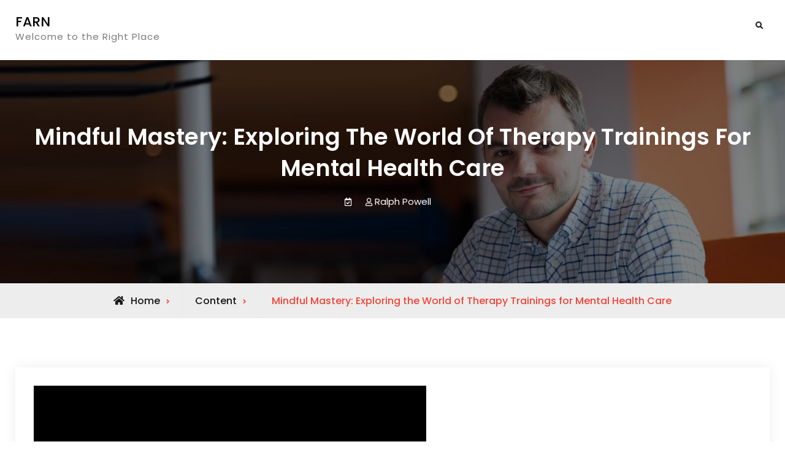

--- FILE ---
content_type: text/html; charset=UTF-8
request_url: https://farn.club/mindful-mastery-exploring-the-world-of-therapy-trainings-for-mental-health-care/
body_size: 13142
content:
<!doctype html>
<html lang="en-US" prefix="og: https://ogp.me/ns#">
<head>
	<meta charset="UTF-8">
	<meta name="viewport" content="width=device-width, initial-scale=1">
	<link rel="profile" href="https://gmpg.org/xfn/11">
	
<!-- Search Engine Optimization by Rank Math - https://rankmath.com/ -->
<title>Mindful Mastery: Exploring the World of Therapy Trainings for Mental Health Care - FARN</title>
<meta name="description" content="Navigating the intricate world of mental health care can be a challenging endeavor, both for those seeking help and for the professionals providing support."/>
<meta name="robots" content="index, follow, max-snippet:-1, max-video-preview:-1, max-image-preview:large"/>
<link rel="canonical" href="https://farn.club/mindful-mastery-exploring-the-world-of-therapy-trainings-for-mental-health-care/" />
<meta property="og:locale" content="en_US" />
<meta property="og:type" content="article" />
<meta property="og:title" content="Mindful Mastery: Exploring the World of Therapy Trainings for Mental Health Care - FARN" />
<meta property="og:description" content="Navigating the intricate world of mental health care can be a challenging endeavor, both for those seeking help and for the professionals providing support." />
<meta property="og:url" content="https://farn.club/mindful-mastery-exploring-the-world-of-therapy-trainings-for-mental-health-care/" />
<meta property="og:site_name" content="FARN" />
<meta property="article:section" content="Content" />
<meta property="og:image" content="https://farn.club/wp-content/uploads/2023/09/mindful-mastery-exploring-the-world-of-therapy-trainings-for-mental-health-care.jpg" />
<meta property="og:image:secure_url" content="https://farn.club/wp-content/uploads/2023/09/mindful-mastery-exploring-the-world-of-therapy-trainings-for-mental-health-care.jpg" />
<meta property="og:image:width" content="640" />
<meta property="og:image:height" content="360" />
<meta property="og:image:alt" content="Mindful Mastery: Exploring the World of Therapy Trainings for Mental Health Care" />
<meta property="og:image:type" content="image/jpeg" />
<meta property="article:published_time" content="2023-09-24T20:05:37+00:00" />
<meta name="twitter:card" content="summary_large_image" />
<meta name="twitter:title" content="Mindful Mastery: Exploring the World of Therapy Trainings for Mental Health Care - FARN" />
<meta name="twitter:description" content="Navigating the intricate world of mental health care can be a challenging endeavor, both for those seeking help and for the professionals providing support." />
<meta name="twitter:image" content="https://farn.club/wp-content/uploads/2023/09/mindful-mastery-exploring-the-world-of-therapy-trainings-for-mental-health-care.jpg" />
<meta name="twitter:label1" content="Written by" />
<meta name="twitter:data1" content="Ralph Powell" />
<meta name="twitter:label2" content="Time to read" />
<meta name="twitter:data2" content="6 minutes" />
<script type="application/ld+json" class="rank-math-schema">{"@context":"https://schema.org","@graph":[{"@type":"Organization","@id":"https://farn.club/#organization","name":"Farn","url":"https://farn.club"},{"@type":"WebSite","@id":"https://farn.club/#website","url":"https://farn.club","name":"Farn","publisher":{"@id":"https://farn.club/#organization"},"inLanguage":"en-US"},{"@type":"ImageObject","@id":"https://farn.club/wp-content/uploads/2023/09/mindful-mastery-exploring-the-world-of-therapy-trainings-for-mental-health-care.jpg","url":"https://farn.club/wp-content/uploads/2023/09/mindful-mastery-exploring-the-world-of-therapy-trainings-for-mental-health-care.jpg","width":"640","height":"360","caption":"Mindful Mastery: Exploring the World of Therapy Trainings for Mental Health Care","inLanguage":"en-US"},{"@type":"WebPage","@id":"https://farn.club/mindful-mastery-exploring-the-world-of-therapy-trainings-for-mental-health-care/#webpage","url":"https://farn.club/mindful-mastery-exploring-the-world-of-therapy-trainings-for-mental-health-care/","name":"Mindful Mastery: Exploring the World of Therapy Trainings for Mental Health Care - FARN","datePublished":"2023-09-24T20:05:37+00:00","dateModified":"2023-09-24T20:05:37+00:00","isPartOf":{"@id":"https://farn.club/#website"},"primaryImageOfPage":{"@id":"https://farn.club/wp-content/uploads/2023/09/mindful-mastery-exploring-the-world-of-therapy-trainings-for-mental-health-care.jpg"},"inLanguage":"en-US"},{"@type":"Person","@id":"https://farn.club/author/ralphpowell/","name":"Ralph Powell","url":"https://farn.club/author/ralphpowell/","image":{"@type":"ImageObject","@id":"https://secure.gravatar.com/avatar/8f2d685ae1d9a2a289e530c8b675ff83dea4f0cf4bcc72d2413e23b01f847bce?s=96&amp;d=mm&amp;r=g","url":"https://secure.gravatar.com/avatar/8f2d685ae1d9a2a289e530c8b675ff83dea4f0cf4bcc72d2413e23b01f847bce?s=96&amp;d=mm&amp;r=g","caption":"Ralph Powell","inLanguage":"en-US"},"sameAs":["https://farn.club"],"worksFor":{"@id":"https://farn.club/#organization"}},{"@type":"BlogPosting","headline":"Mindful Mastery: Exploring the World of Therapy Trainings for Mental Health Care - FARN","datePublished":"2023-09-24T20:05:37+00:00","dateModified":"2023-09-24T20:05:37+00:00","articleSection":"Content","author":{"@id":"https://farn.club/author/ralphpowell/","name":"Ralph Powell"},"publisher":{"@id":"https://farn.club/#organization"},"description":"Navigating the intricate world of mental health care can be a challenging endeavor, both for those seeking help and for the professionals providing support.","name":"Mindful Mastery: Exploring the World of Therapy Trainings for Mental Health Care - FARN","@id":"https://farn.club/mindful-mastery-exploring-the-world-of-therapy-trainings-for-mental-health-care/#richSnippet","isPartOf":{"@id":"https://farn.club/mindful-mastery-exploring-the-world-of-therapy-trainings-for-mental-health-care/#webpage"},"image":{"@id":"https://farn.club/wp-content/uploads/2023/09/mindful-mastery-exploring-the-world-of-therapy-trainings-for-mental-health-care.jpg"},"inLanguage":"en-US","mainEntityOfPage":{"@id":"https://farn.club/mindful-mastery-exploring-the-world-of-therapy-trainings-for-mental-health-care/#webpage"}}]}</script>
<!-- /Rank Math WordPress SEO plugin -->

<link rel='dns-prefetch' href='//fonts.googleapis.com' />
<link rel="alternate" type="application/rss+xml" title="FARN &raquo; Feed" href="https://farn.club/feed/" />
<link rel="alternate" type="application/rss+xml" title="FARN &raquo; Comments Feed" href="https://farn.club/comments/feed/" />
<link rel="alternate" title="oEmbed (JSON)" type="application/json+oembed" href="https://farn.club/wp-json/oembed/1.0/embed?url=https%3A%2F%2Ffarn.club%2Fmindful-mastery-exploring-the-world-of-therapy-trainings-for-mental-health-care%2F" />
<link rel="alternate" title="oEmbed (XML)" type="text/xml+oembed" href="https://farn.club/wp-json/oembed/1.0/embed?url=https%3A%2F%2Ffarn.club%2Fmindful-mastery-exploring-the-world-of-therapy-trainings-for-mental-health-care%2F&#038;format=xml" />
<style id='wp-img-auto-sizes-contain-inline-css' type='text/css'>
img:is([sizes=auto i],[sizes^="auto," i]){contain-intrinsic-size:3000px 1500px}
/*# sourceURL=wp-img-auto-sizes-contain-inline-css */
</style>
<style id='wp-emoji-styles-inline-css' type='text/css'>

	img.wp-smiley, img.emoji {
		display: inline !important;
		border: none !important;
		box-shadow: none !important;
		height: 1em !important;
		width: 1em !important;
		margin: 0 0.07em !important;
		vertical-align: -0.1em !important;
		background: none !important;
		padding: 0 !important;
	}
/*# sourceURL=wp-emoji-styles-inline-css */
</style>
<style id='wp-block-library-inline-css' type='text/css'>
:root{--wp-block-synced-color:#7a00df;--wp-block-synced-color--rgb:122,0,223;--wp-bound-block-color:var(--wp-block-synced-color);--wp-editor-canvas-background:#ddd;--wp-admin-theme-color:#007cba;--wp-admin-theme-color--rgb:0,124,186;--wp-admin-theme-color-darker-10:#006ba1;--wp-admin-theme-color-darker-10--rgb:0,107,160.5;--wp-admin-theme-color-darker-20:#005a87;--wp-admin-theme-color-darker-20--rgb:0,90,135;--wp-admin-border-width-focus:2px}@media (min-resolution:192dpi){:root{--wp-admin-border-width-focus:1.5px}}.wp-element-button{cursor:pointer}:root .has-very-light-gray-background-color{background-color:#eee}:root .has-very-dark-gray-background-color{background-color:#313131}:root .has-very-light-gray-color{color:#eee}:root .has-very-dark-gray-color{color:#313131}:root .has-vivid-green-cyan-to-vivid-cyan-blue-gradient-background{background:linear-gradient(135deg,#00d084,#0693e3)}:root .has-purple-crush-gradient-background{background:linear-gradient(135deg,#34e2e4,#4721fb 50%,#ab1dfe)}:root .has-hazy-dawn-gradient-background{background:linear-gradient(135deg,#faaca8,#dad0ec)}:root .has-subdued-olive-gradient-background{background:linear-gradient(135deg,#fafae1,#67a671)}:root .has-atomic-cream-gradient-background{background:linear-gradient(135deg,#fdd79a,#004a59)}:root .has-nightshade-gradient-background{background:linear-gradient(135deg,#330968,#31cdcf)}:root .has-midnight-gradient-background{background:linear-gradient(135deg,#020381,#2874fc)}:root{--wp--preset--font-size--normal:16px;--wp--preset--font-size--huge:42px}.has-regular-font-size{font-size:1em}.has-larger-font-size{font-size:2.625em}.has-normal-font-size{font-size:var(--wp--preset--font-size--normal)}.has-huge-font-size{font-size:var(--wp--preset--font-size--huge)}.has-text-align-center{text-align:center}.has-text-align-left{text-align:left}.has-text-align-right{text-align:right}.has-fit-text{white-space:nowrap!important}#end-resizable-editor-section{display:none}.aligncenter{clear:both}.items-justified-left{justify-content:flex-start}.items-justified-center{justify-content:center}.items-justified-right{justify-content:flex-end}.items-justified-space-between{justify-content:space-between}.screen-reader-text{border:0;clip-path:inset(50%);height:1px;margin:-1px;overflow:hidden;padding:0;position:absolute;width:1px;word-wrap:normal!important}.screen-reader-text:focus{background-color:#ddd;clip-path:none;color:#444;display:block;font-size:1em;height:auto;left:5px;line-height:normal;padding:15px 23px 14px;text-decoration:none;top:5px;width:auto;z-index:100000}html :where(.has-border-color){border-style:solid}html :where([style*=border-top-color]){border-top-style:solid}html :where([style*=border-right-color]){border-right-style:solid}html :where([style*=border-bottom-color]){border-bottom-style:solid}html :where([style*=border-left-color]){border-left-style:solid}html :where([style*=border-width]){border-style:solid}html :where([style*=border-top-width]){border-top-style:solid}html :where([style*=border-right-width]){border-right-style:solid}html :where([style*=border-bottom-width]){border-bottom-style:solid}html :where([style*=border-left-width]){border-left-style:solid}html :where(img[class*=wp-image-]){height:auto;max-width:100%}:where(figure){margin:0 0 1em}html :where(.is-position-sticky){--wp-admin--admin-bar--position-offset:var(--wp-admin--admin-bar--height,0px)}@media screen and (max-width:600px){html :where(.is-position-sticky){--wp-admin--admin-bar--position-offset:0px}}

/*# sourceURL=wp-block-library-inline-css */
</style><style id='wp-block-categories-inline-css' type='text/css'>
.wp-block-categories{box-sizing:border-box}.wp-block-categories.alignleft{margin-right:2em}.wp-block-categories.alignright{margin-left:2em}.wp-block-categories.wp-block-categories-dropdown.aligncenter{text-align:center}.wp-block-categories .wp-block-categories__label{display:block;width:100%}
/*# sourceURL=https://farn.club/wp-includes/blocks/categories/style.min.css */
</style>
<style id='wp-block-heading-inline-css' type='text/css'>
h1:where(.wp-block-heading).has-background,h2:where(.wp-block-heading).has-background,h3:where(.wp-block-heading).has-background,h4:where(.wp-block-heading).has-background,h5:where(.wp-block-heading).has-background,h6:where(.wp-block-heading).has-background{padding:1.25em 2.375em}h1.has-text-align-left[style*=writing-mode]:where([style*=vertical-lr]),h1.has-text-align-right[style*=writing-mode]:where([style*=vertical-rl]),h2.has-text-align-left[style*=writing-mode]:where([style*=vertical-lr]),h2.has-text-align-right[style*=writing-mode]:where([style*=vertical-rl]),h3.has-text-align-left[style*=writing-mode]:where([style*=vertical-lr]),h3.has-text-align-right[style*=writing-mode]:where([style*=vertical-rl]),h4.has-text-align-left[style*=writing-mode]:where([style*=vertical-lr]),h4.has-text-align-right[style*=writing-mode]:where([style*=vertical-rl]),h5.has-text-align-left[style*=writing-mode]:where([style*=vertical-lr]),h5.has-text-align-right[style*=writing-mode]:where([style*=vertical-rl]),h6.has-text-align-left[style*=writing-mode]:where([style*=vertical-lr]),h6.has-text-align-right[style*=writing-mode]:where([style*=vertical-rl]){rotate:180deg}
/*# sourceURL=https://farn.club/wp-includes/blocks/heading/style.min.css */
</style>
<style id='wp-block-group-inline-css' type='text/css'>
.wp-block-group{box-sizing:border-box}:where(.wp-block-group.wp-block-group-is-layout-constrained){position:relative}
/*# sourceURL=https://farn.club/wp-includes/blocks/group/style.min.css */
</style>
<style id='wp-block-group-theme-inline-css' type='text/css'>
:where(.wp-block-group.has-background){padding:1.25em 2.375em}
/*# sourceURL=https://farn.club/wp-includes/blocks/group/theme.min.css */
</style>
<style id='wp-block-paragraph-inline-css' type='text/css'>
.is-small-text{font-size:.875em}.is-regular-text{font-size:1em}.is-large-text{font-size:2.25em}.is-larger-text{font-size:3em}.has-drop-cap:not(:focus):first-letter{float:left;font-size:8.4em;font-style:normal;font-weight:100;line-height:.68;margin:.05em .1em 0 0;text-transform:uppercase}body.rtl .has-drop-cap:not(:focus):first-letter{float:none;margin-left:.1em}p.has-drop-cap.has-background{overflow:hidden}:root :where(p.has-background){padding:1.25em 2.375em}:where(p.has-text-color:not(.has-link-color)) a{color:inherit}p.has-text-align-left[style*="writing-mode:vertical-lr"],p.has-text-align-right[style*="writing-mode:vertical-rl"]{rotate:180deg}
/*# sourceURL=https://farn.club/wp-includes/blocks/paragraph/style.min.css */
</style>
<style id='wp-block-quote-inline-css' type='text/css'>
.wp-block-quote{box-sizing:border-box;overflow-wrap:break-word}.wp-block-quote.is-large:where(:not(.is-style-plain)),.wp-block-quote.is-style-large:where(:not(.is-style-plain)){margin-bottom:1em;padding:0 1em}.wp-block-quote.is-large:where(:not(.is-style-plain)) p,.wp-block-quote.is-style-large:where(:not(.is-style-plain)) p{font-size:1.5em;font-style:italic;line-height:1.6}.wp-block-quote.is-large:where(:not(.is-style-plain)) cite,.wp-block-quote.is-large:where(:not(.is-style-plain)) footer,.wp-block-quote.is-style-large:where(:not(.is-style-plain)) cite,.wp-block-quote.is-style-large:where(:not(.is-style-plain)) footer{font-size:1.125em;text-align:right}.wp-block-quote>cite{display:block}
/*# sourceURL=https://farn.club/wp-includes/blocks/quote/style.min.css */
</style>
<style id='wp-block-quote-theme-inline-css' type='text/css'>
.wp-block-quote{border-left:.25em solid;margin:0 0 1.75em;padding-left:1em}.wp-block-quote cite,.wp-block-quote footer{color:currentColor;font-size:.8125em;font-style:normal;position:relative}.wp-block-quote:where(.has-text-align-right){border-left:none;border-right:.25em solid;padding-left:0;padding-right:1em}.wp-block-quote:where(.has-text-align-center){border:none;padding-left:0}.wp-block-quote.is-large,.wp-block-quote.is-style-large,.wp-block-quote:where(.is-style-plain){border:none}
/*# sourceURL=https://farn.club/wp-includes/blocks/quote/theme.min.css */
</style>
<style id='global-styles-inline-css' type='text/css'>
:root{--wp--preset--aspect-ratio--square: 1;--wp--preset--aspect-ratio--4-3: 4/3;--wp--preset--aspect-ratio--3-4: 3/4;--wp--preset--aspect-ratio--3-2: 3/2;--wp--preset--aspect-ratio--2-3: 2/3;--wp--preset--aspect-ratio--16-9: 16/9;--wp--preset--aspect-ratio--9-16: 9/16;--wp--preset--color--black: #000000;--wp--preset--color--cyan-bluish-gray: #abb8c3;--wp--preset--color--white: #ffffff;--wp--preset--color--pale-pink: #f78da7;--wp--preset--color--vivid-red: #cf2e2e;--wp--preset--color--luminous-vivid-orange: #ff6900;--wp--preset--color--luminous-vivid-amber: #fcb900;--wp--preset--color--light-green-cyan: #7bdcb5;--wp--preset--color--vivid-green-cyan: #00d084;--wp--preset--color--pale-cyan-blue: #8ed1fc;--wp--preset--color--vivid-cyan-blue: #0693e3;--wp--preset--color--vivid-purple: #9b51e0;--wp--preset--gradient--vivid-cyan-blue-to-vivid-purple: linear-gradient(135deg,rgb(6,147,227) 0%,rgb(155,81,224) 100%);--wp--preset--gradient--light-green-cyan-to-vivid-green-cyan: linear-gradient(135deg,rgb(122,220,180) 0%,rgb(0,208,130) 100%);--wp--preset--gradient--luminous-vivid-amber-to-luminous-vivid-orange: linear-gradient(135deg,rgb(252,185,0) 0%,rgb(255,105,0) 100%);--wp--preset--gradient--luminous-vivid-orange-to-vivid-red: linear-gradient(135deg,rgb(255,105,0) 0%,rgb(207,46,46) 100%);--wp--preset--gradient--very-light-gray-to-cyan-bluish-gray: linear-gradient(135deg,rgb(238,238,238) 0%,rgb(169,184,195) 100%);--wp--preset--gradient--cool-to-warm-spectrum: linear-gradient(135deg,rgb(74,234,220) 0%,rgb(151,120,209) 20%,rgb(207,42,186) 40%,rgb(238,44,130) 60%,rgb(251,105,98) 80%,rgb(254,248,76) 100%);--wp--preset--gradient--blush-light-purple: linear-gradient(135deg,rgb(255,206,236) 0%,rgb(152,150,240) 100%);--wp--preset--gradient--blush-bordeaux: linear-gradient(135deg,rgb(254,205,165) 0%,rgb(254,45,45) 50%,rgb(107,0,62) 100%);--wp--preset--gradient--luminous-dusk: linear-gradient(135deg,rgb(255,203,112) 0%,rgb(199,81,192) 50%,rgb(65,88,208) 100%);--wp--preset--gradient--pale-ocean: linear-gradient(135deg,rgb(255,245,203) 0%,rgb(182,227,212) 50%,rgb(51,167,181) 100%);--wp--preset--gradient--electric-grass: linear-gradient(135deg,rgb(202,248,128) 0%,rgb(113,206,126) 100%);--wp--preset--gradient--midnight: linear-gradient(135deg,rgb(2,3,129) 0%,rgb(40,116,252) 100%);--wp--preset--font-size--small: 13px;--wp--preset--font-size--medium: 20px;--wp--preset--font-size--large: 36px;--wp--preset--font-size--x-large: 42px;--wp--preset--spacing--20: 0.44rem;--wp--preset--spacing--30: 0.67rem;--wp--preset--spacing--40: 1rem;--wp--preset--spacing--50: 1.5rem;--wp--preset--spacing--60: 2.25rem;--wp--preset--spacing--70: 3.38rem;--wp--preset--spacing--80: 5.06rem;--wp--preset--shadow--natural: 6px 6px 9px rgba(0, 0, 0, 0.2);--wp--preset--shadow--deep: 12px 12px 50px rgba(0, 0, 0, 0.4);--wp--preset--shadow--sharp: 6px 6px 0px rgba(0, 0, 0, 0.2);--wp--preset--shadow--outlined: 6px 6px 0px -3px rgb(255, 255, 255), 6px 6px rgb(0, 0, 0);--wp--preset--shadow--crisp: 6px 6px 0px rgb(0, 0, 0);}:where(.is-layout-flex){gap: 0.5em;}:where(.is-layout-grid){gap: 0.5em;}body .is-layout-flex{display: flex;}.is-layout-flex{flex-wrap: wrap;align-items: center;}.is-layout-flex > :is(*, div){margin: 0;}body .is-layout-grid{display: grid;}.is-layout-grid > :is(*, div){margin: 0;}:where(.wp-block-columns.is-layout-flex){gap: 2em;}:where(.wp-block-columns.is-layout-grid){gap: 2em;}:where(.wp-block-post-template.is-layout-flex){gap: 1.25em;}:where(.wp-block-post-template.is-layout-grid){gap: 1.25em;}.has-black-color{color: var(--wp--preset--color--black) !important;}.has-cyan-bluish-gray-color{color: var(--wp--preset--color--cyan-bluish-gray) !important;}.has-white-color{color: var(--wp--preset--color--white) !important;}.has-pale-pink-color{color: var(--wp--preset--color--pale-pink) !important;}.has-vivid-red-color{color: var(--wp--preset--color--vivid-red) !important;}.has-luminous-vivid-orange-color{color: var(--wp--preset--color--luminous-vivid-orange) !important;}.has-luminous-vivid-amber-color{color: var(--wp--preset--color--luminous-vivid-amber) !important;}.has-light-green-cyan-color{color: var(--wp--preset--color--light-green-cyan) !important;}.has-vivid-green-cyan-color{color: var(--wp--preset--color--vivid-green-cyan) !important;}.has-pale-cyan-blue-color{color: var(--wp--preset--color--pale-cyan-blue) !important;}.has-vivid-cyan-blue-color{color: var(--wp--preset--color--vivid-cyan-blue) !important;}.has-vivid-purple-color{color: var(--wp--preset--color--vivid-purple) !important;}.has-black-background-color{background-color: var(--wp--preset--color--black) !important;}.has-cyan-bluish-gray-background-color{background-color: var(--wp--preset--color--cyan-bluish-gray) !important;}.has-white-background-color{background-color: var(--wp--preset--color--white) !important;}.has-pale-pink-background-color{background-color: var(--wp--preset--color--pale-pink) !important;}.has-vivid-red-background-color{background-color: var(--wp--preset--color--vivid-red) !important;}.has-luminous-vivid-orange-background-color{background-color: var(--wp--preset--color--luminous-vivid-orange) !important;}.has-luminous-vivid-amber-background-color{background-color: var(--wp--preset--color--luminous-vivid-amber) !important;}.has-light-green-cyan-background-color{background-color: var(--wp--preset--color--light-green-cyan) !important;}.has-vivid-green-cyan-background-color{background-color: var(--wp--preset--color--vivid-green-cyan) !important;}.has-pale-cyan-blue-background-color{background-color: var(--wp--preset--color--pale-cyan-blue) !important;}.has-vivid-cyan-blue-background-color{background-color: var(--wp--preset--color--vivid-cyan-blue) !important;}.has-vivid-purple-background-color{background-color: var(--wp--preset--color--vivid-purple) !important;}.has-black-border-color{border-color: var(--wp--preset--color--black) !important;}.has-cyan-bluish-gray-border-color{border-color: var(--wp--preset--color--cyan-bluish-gray) !important;}.has-white-border-color{border-color: var(--wp--preset--color--white) !important;}.has-pale-pink-border-color{border-color: var(--wp--preset--color--pale-pink) !important;}.has-vivid-red-border-color{border-color: var(--wp--preset--color--vivid-red) !important;}.has-luminous-vivid-orange-border-color{border-color: var(--wp--preset--color--luminous-vivid-orange) !important;}.has-luminous-vivid-amber-border-color{border-color: var(--wp--preset--color--luminous-vivid-amber) !important;}.has-light-green-cyan-border-color{border-color: var(--wp--preset--color--light-green-cyan) !important;}.has-vivid-green-cyan-border-color{border-color: var(--wp--preset--color--vivid-green-cyan) !important;}.has-pale-cyan-blue-border-color{border-color: var(--wp--preset--color--pale-cyan-blue) !important;}.has-vivid-cyan-blue-border-color{border-color: var(--wp--preset--color--vivid-cyan-blue) !important;}.has-vivid-purple-border-color{border-color: var(--wp--preset--color--vivid-purple) !important;}.has-vivid-cyan-blue-to-vivid-purple-gradient-background{background: var(--wp--preset--gradient--vivid-cyan-blue-to-vivid-purple) !important;}.has-light-green-cyan-to-vivid-green-cyan-gradient-background{background: var(--wp--preset--gradient--light-green-cyan-to-vivid-green-cyan) !important;}.has-luminous-vivid-amber-to-luminous-vivid-orange-gradient-background{background: var(--wp--preset--gradient--luminous-vivid-amber-to-luminous-vivid-orange) !important;}.has-luminous-vivid-orange-to-vivid-red-gradient-background{background: var(--wp--preset--gradient--luminous-vivid-orange-to-vivid-red) !important;}.has-very-light-gray-to-cyan-bluish-gray-gradient-background{background: var(--wp--preset--gradient--very-light-gray-to-cyan-bluish-gray) !important;}.has-cool-to-warm-spectrum-gradient-background{background: var(--wp--preset--gradient--cool-to-warm-spectrum) !important;}.has-blush-light-purple-gradient-background{background: var(--wp--preset--gradient--blush-light-purple) !important;}.has-blush-bordeaux-gradient-background{background: var(--wp--preset--gradient--blush-bordeaux) !important;}.has-luminous-dusk-gradient-background{background: var(--wp--preset--gradient--luminous-dusk) !important;}.has-pale-ocean-gradient-background{background: var(--wp--preset--gradient--pale-ocean) !important;}.has-electric-grass-gradient-background{background: var(--wp--preset--gradient--electric-grass) !important;}.has-midnight-gradient-background{background: var(--wp--preset--gradient--midnight) !important;}.has-small-font-size{font-size: var(--wp--preset--font-size--small) !important;}.has-medium-font-size{font-size: var(--wp--preset--font-size--medium) !important;}.has-large-font-size{font-size: var(--wp--preset--font-size--large) !important;}.has-x-large-font-size{font-size: var(--wp--preset--font-size--x-large) !important;}
/*# sourceURL=global-styles-inline-css */
</style>

<style id='classic-theme-styles-inline-css' type='text/css'>
/*! This file is auto-generated */
.wp-block-button__link{color:#fff;background-color:#32373c;border-radius:9999px;box-shadow:none;text-decoration:none;padding:calc(.667em + 2px) calc(1.333em + 2px);font-size:1.125em}.wp-block-file__button{background:#32373c;color:#fff;text-decoration:none}
/*# sourceURL=/wp-includes/css/classic-themes.min.css */
</style>
<link rel='stylesheet' id='stygian-style-css' href='https://farn.club/wp-content/themes/stygian/style.css?ver=6.9' type='text/css' media='all' />
<link rel='stylesheet' id='stygian-light-style-css' href='https://farn.club/wp-content/themes/stygian-light/style.css?ver=1.1.1' type='text/css' media='all' />
<link rel='stylesheet' id='font-awesome-css' href='https://farn.club/wp-content/themes/stygian/css/font-awesome/css/all.min.css?ver=5.15.3' type='text/css' media='all' />
<link rel='stylesheet' id='stygian-fonts-css' href='https://fonts.googleapis.com/css?family=Roboto+Slab%3A300%2C400%2C500%2C600%2C700%2C800%2C900%7CPoppins%3A300%2C400%2C500%2C600%2C700%2C800%2C900&#038;subset=latin%2Clatin-ext' type='text/css' media='all' />
<link rel='stylesheet' id='stygian-block-style-css' href='https://farn.club/wp-content/themes/stygian/css/blocks.min.css?ver=20230302-100145' type='text/css' media='all' />
<script type="text/javascript" src="https://farn.club/wp-includes/js/jquery/jquery.min.js?ver=3.7.1" id="jquery-core-js"></script>
<script type="text/javascript" src="https://farn.club/wp-includes/js/jquery/jquery-migrate.min.js?ver=3.4.1" id="jquery-migrate-js"></script>
<link rel="https://api.w.org/" href="https://farn.club/wp-json/" /><link rel="alternate" title="JSON" type="application/json" href="https://farn.club/wp-json/wp/v2/posts/6128" /><link rel="EditURI" type="application/rsd+xml" title="RSD" href="https://farn.club/xmlrpc.php?rsd" />
<meta name="generator" content="WordPress 6.9" />
<link rel='shortlink' href='https://farn.club/?p=6128' />
<meta name="bmi-version" content="2.0.0" />			<style type="text/css" rel="header-image">
				#custom-header {
					background-image: url( https://farn.club/wp-content/themes/stygian/images/header-image.jpg);
				}
			</style>
		      <script defer type="text/javascript" id="bmip-js-inline-remove-js">
        function objectToQueryString(obj){
          return Object.keys(obj).map(key => key + '=' + obj[key]).join('&');
        }

        function globalBMIKeepAlive() {
          let xhr = new XMLHttpRequest();
          let data = { action: "bmip_keepalive", token: "bmip", f: "refresh" };
          let url = 'https://farn.club/wp-admin/admin-ajax.php' + '?' + objectToQueryString(data);
          xhr.open('POST', url, true);
          xhr.setRequestHeader("X-Requested-With", "XMLHttpRequest");
          xhr.onreadystatechange = function () {
            if (xhr.readyState === 4) {
              let response;
              if (response = JSON.parse(xhr.responseText)) {
                if (typeof response.status != 'undefined' && response.status === 'success') {
                  //setTimeout(globalBMIKeepAlive, 3000);
                } else {
                  //setTimeout(globalBMIKeepAlive, 20000);
                }
              }
            }
          };

          xhr.send(JSON.stringify(data));
        }

        document.querySelector('#bmip-js-inline-remove-js').remove();
      </script>
      </head>

<body class="wp-singular post-template post-template-templates post-template-full-width-page post-template-templatesfull-width-page-php single single-post postid-6128 single-format-standard wp-embed-responsive wp-theme-stygian wp-child-theme-stygian-light layout-no-sidebar-full-width fluid-layout grid header-one -color-scheme">
<div id="page" class="site">
	<a class="skip-link screen-reader-text" href="#content">Skip to content</a>

	<div class="header-wrapper button-disabled">
	
	<header id="masthead" class="site-header main-header-six clear-fix">
		<div class="container">
			<div class="site-header-main">
				<div class="site-branding">
					

	
	<div class="site-identity">
					<p class="site-title"><a href="https://farn.club/" rel="home">FARN</a></p>
					<p class="site-description">Welcome to the Right Place</p>
			</div><!-- .site-identity -->

				</div><!-- .site-branding -->

				<div class="right-head pull-right">
					<div id="main-nav" class="pull-left">
						
<button id="primary-menu-toggle" class="menu-primary-toggle menu-toggle" aria-controls="primary-menu" aria-expanded="false">
	<i class="fas fa-bars"></i><span class="menu-label">Menu</span>
</button>

<div id="site-header-menu" class="site-primary-menu">
	<nav id="site-primary-navigation" class="main-navigation site-navigation custom-primary-menu" role="navigation" aria-label="Primary Menu">
		<div class="primary-menu"></div>
	</nav><!-- #site-primary-navigation.custom-primary-menu -->
</div><!-- .site-header-main -->
					</div><!-- .main-nav -->

					<div class="head-search-cart-wrap pull-left">
												<div class="header-search mobile-off pull-right">
							<div class="primary-search-wrapper">
	<a href="#" id="search-toggle" class="menu-search-toggle"><span class="screen-reader-text">Search</span><i class="fas fa-search"></i><i class="far fa-times-circle"></i></a>
	<div id="search-container" class="displaynone">
		<div class="search-container">
			

<form role="search" method="get" class="search-form" action="https://farn.club/">
	<label>
		<span class="screen-reader-text">Search for:</span>
		<input type="search" class="search-field" placeholder="Search..." value="" name="s" />
	</label>
	<input type="submit" class="search-submit" value="&#xf002;" />

</form>
		</div><!-- .search-container -->
	</div><!-- #search-container -->
</div><!-- .primary-search-wrapper -->
						</div><!-- .header-search -->
					</div><!-- .head-search-cart-wrap -->
					
									</div><!-- .right-head -->
			</div><!-- .site-header-main -->
		</div><!-- .container -->
	</header><!-- #masthead -->
</div><!-- .header-wrapper -->
<div id="custom-header">
	
	<div class="custom-header-content">
		<div class="container">
			<h1 class="page-title">Mindful Mastery: Exploring the World of Therapy Trainings for Mental Health Care</h1>			<div class="entry-meta">
				<span class="posted-on"><a href="https://farn.club/mindful-mastery-exploring-the-world-of-therapy-trainings-for-mental-health-care/" rel="bookmark"><time class="entry-date published updated" datetime="2023-09-24T20:05:37+00:00"></time></a></span><span class="byline"><span class="author vcard"><a class="url fn n" href="https://farn.club/author/ralphpowell/">Ralph Powell</a></span></span>			</div>
					</div> <!-- .container -->
	</div>  <!-- .custom-header-content -->
</div>

			<div id="breadcrumb">
					<div aria-label="Breadcrumbs" class="breadcrumbs breadcrumb-trail">
						<ol itemscope itemtype="http://schema.org/BreadcrumbList" class="trail-items"><li itemprop="itemListElement" itemscope itemtype="http://schema.org/ListItem"><a itemprop="item" href="https://farn.club/"><span itemprop="name">Home</span></a><meta itemprop="position" content="1" /></li><li itemprop="itemListElement" itemscope itemtype="http://schema.org/ListItem"><span itemprop="name"><a itemprop="item" href="https://farn.club/category/content/">Content</span></a></span><meta itemprop="position" content="2" /></li><li itemprop="itemListElement" itemscope itemtype="http://schema.org/ListItem" class="breadcrumb-current"><span itemprop="name">Mindful Mastery: Exploring the World of Therapy Trainings for Mental Health Care</span><meta itemprop="position" content="3" /></li>
					</ol>
				</div><!-- .breadcrumbs -->
			</div> <!-- #breadcrumb -->
		<div id="content" class="site-content">
		<div class="container">
			<div class="row">
	
    <div id="primary" class="content-area">
        <main id="main" class="site-main">

        
<article id="post-6128" class="post-6128 post type-post status-publish format-standard has-post-thumbnail hentry category-content">
	<div class="single-content-wraper">
		
			<div class="post-thumbnail">
				<img width="640" height="360" src="https://farn.club/wp-content/uploads/2023/09/mindful-mastery-exploring-the-world-of-therapy-trainings-for-mental-health-care.jpg" class="attachment-default size-default wp-post-image" alt="Mindful Mastery: Exploring the World of Therapy Trainings for Mental Health Care" decoding="async" fetchpriority="high" srcset="https://farn.club/wp-content/uploads/2023/09/mindful-mastery-exploring-the-world-of-therapy-trainings-for-mental-health-care.jpg 640w, https://farn.club/wp-content/uploads/2023/09/mindful-mastery-exploring-the-world-of-therapy-trainings-for-mental-health-care-300x169.jpg 300w, https://farn.club/wp-content/uploads/2023/09/mindful-mastery-exploring-the-world-of-therapy-trainings-for-mental-health-care-600x338.jpg 600w, https://farn.club/wp-content/uploads/2023/09/mindful-mastery-exploring-the-world-of-therapy-trainings-for-mental-health-care-400x225.jpg 400w" sizes="(max-width: 640px) 100vw, 640px" />			</div><!-- .post-thumbnail -->

				
		<div class="entry-content-wrapper">
						
			<div class="entry-content">
				<p>Navigating the intricate world of mental health care can be a challenging endeavor, both for those seeking help and for the professionals providing support. With an increasing awareness of the importance of mental well-being, the demand for therapy trainings has soared. These trainings serve as a crucial structure for mental health professionals to further develop their skills, expand their knowledge, and ultimately enhance their ability to provide effective care.</p>
<p></p>
<p>The realm of therapy trainings encompasses a multitude of approaches and modalities, each with its own unique philosophies and techniques. From cognitive behavioral therapy to psychodynamic therapy, there is a vast array of methodologies for practitioners to explore and master. By delving into these trainings, mental health care providers can deepen their understanding of the complexities of the human mind, learn new frameworks for assessment and treatment, and improve their capacity to assist clients in navigating their mental health journeys.</p>
<p></p>
<p>As mental health concerns continue to gain recognition and importance, the need for well-trained and compassionate therapists becomes increasingly vital. Therapy trainings offer professionals a structured way to develop expertise in specific areas, such as trauma therapy, child and adolescent therapy, or couples counseling. They provide a space for therapists to refine their skills, remain up-to-date with the latest research and practices, and build a supportive network of like-minded professionals. Through these trainings, mental health care providers can hone their craft and expand their abilities, ultimately benefiting those in need of their services.</p>
<p></p>
<p>In the following sections of this article, we will explore the diverse landscape of therapy trainings available to mental health care professionals. From intensive workshops to comprehensive certification programs, we will uncover the various avenues through which therapists can enhance their knowledge and competencies. By shedding light on the importance and impact of these trainings, we hope to highlight the valuable role they play in advancing mental health care and promoting overall well-being. So, let us embark on this journey of mastery together, as we delve into the world of therapy trainings for mental health care.</p>
<p></p>
<h3 id="types-of-therapy-trainings">Types of Therapy Trainings</h3>
<p></p>
<p>In the world of mental health care, various types of therapy trainings are available to professionals seeking to enhance their skills and provide effective treatment to individuals in need. These trainings offer specialized techniques and methods that can address a wide range of mental health issues. Let&#8217;s explore three common types of therapy trainings in more detail.</p>
<p></p>
<ol></p>
<li>
<p>Cognitive Behavioral Therapy (CBT): CBT is a widely used therapeutic approach that focuses on understanding the connection between our thoughts, emotions, and behaviors. This type of training equips therapists with the skills to help clients identify and challenge negative thought patterns, develop healthier coping strategies, and make positive changes in their lives. CBT has proven to be effective in treating various mental health conditions such as anxiety disorders, depression, and post-traumatic stress disorder (PTSD).</p>
<p></li>
<p><a href="https://www.therapytrainings.com/" target="_blank" rel="noopener">Free Social Work Ceus</a></p>
<li>
<p>Psychodynamic Therapy: Psychodynamic therapy training delves into the exploration of a person&#8217;s unconscious thoughts and past experiences to gain insights into their present emotions and behaviors. Therapists trained in this approach learn how to create a safe and supportive environment where clients can freely express their thoughts and feelings. This type of therapy is often used to address issues related to unresolved childhood experiences, trauma, and relationship difficulties.</p>
<p></li>
<p></p>
<li>
<p>Family Therapy: As the name suggests, family therapy training focuses on understanding and addressing issues within the family system. Therapists trained in this approach aim to improve communication, resolve conflicts, and strengthen relationships among family members. Family therapy is particularly useful when dealing with issues such as marital problems, substance abuse, and behavioral issues in children. It empowers families to work together to find effective solutions and promote overall well-being.</p>
<p></li>
<p></ol>
<p></p>
<p>These three types of therapy trainings represent just a fraction of the diverse range of approaches available to mental health care professionals. Each therapy type has its own unique principles and techniques, catering to the specific needs of individuals seeking therapy. By expanding their knowledge and skills through these trainings, therapists can better support and guide their clients towards achieving mental health and well-being.</p>
<p></p>
<h3 id="benefits-of-therapy-trainings">Benefits of Therapy Trainings</h3>
<p></p>
<p>Therapy trainings offer numerous benefits for mental health care professionals. These trainings provide valuable opportunities for practitioners to deepen their knowledge and enhance their skills in the field of mental health care. By participating in therapy trainings, professionals gain access to a wealth of resources and learn effective techniques that can greatly benefit their clients.</p>
<p></p>
<p>One of the key benefits of therapy trainings is the opportunity for professionals to stay updated with the latest research and best practices in the field of mental health care. These trainings often focus on evidence-based approaches, which are backed by scientific research and have been proven to be effective in treating various mental health conditions. By staying abreast of the latest developments, mental health care professionals can provide the most up-to-date and effective treatment interventions for their clients.</p>
<p></p>
<p>Additionally, therapy trainings provide a platform for professionals to connect and collaborate with peers in the field. These trainings often involve group discussions, case studies, and interactive exercises, which foster a sense of community and enable professionals to learn from each other&#8217;s experiences. By engaging in such collaborative learning environments, mental health care professionals can expand their perspectives, gain new insights, and build a supportive network of colleagues.</p>
<p></p>
<p>Furthermore, therapy trainings offer professionals the opportunity to enhance their therapeutic skills and techniques. Through experiential learning, practitioners can practice and refine their therapeutic interventions in a safe and supervised setting. This allows them to develop greater confidence in their abilities, improve their therapeutic outcomes, and provide more effective and compassionate care to their clients.</p>
<p></p>
<p>In summary, therapy trainings play a vital role in mental health care by providing professionals with ongoing education, fostering collaboration and learning within the field, and enhancing therapeutic skills. These trainings empower mental health care professionals to continuously grow and improve, ultimately benefiting their clients and the overall mental health care community.</p>
<p></p>
<h3 id="choosing-the-right-therapy-training-program">Choosing the Right Therapy Training Program</h3>
<p><img decoding="async" width="460" src="https://res.cloudinary.com/jerrick/image/upload/c_scale,f_jpg,q_auto/5f150b07b6309c001cc60eb3.png" /></p>
<p>When it comes to mental health care and therapy trainings, selecting the right program is crucial. To ensure you make an informed choice, there are several factors to consider.</p>
<p></p>
<p>Firstly, it&#8217;s important to evaluate the specific focus and approach of the therapy training program. Different programs may specialize in various therapeutic modalities, such as cognitive-behavioral therapy (CBT), psychodynamic therapy, or mindfulness-based techniques. Reflect on your personal interests and goals, and seek a program that aligns with your desired approach to therapy.</p>
<p></p>
<p>Secondly, consider the accreditation and credentials of the program. Look for therapy training programs that are recognized by reputable governing bodies or professional associations. This ensures that the program adheres to industry standards and that the training you receive will be recognized within the field of mental health care.</p>
<p></p>
<p>Lastly, take into account the practical aspects of the program. Assess the duration of the training, the availability of flexible scheduling options, and whether it offers practical experience through supervised clinical placements or internships. These factors can greatly impact your learning experience and preparedness for a career in mental health care.</p>
<p></p>
<p>By carefully considering the focus, accreditation, and practical aspects of therapy training programs, you can make an educated decision in choosing the right program for your mental health care journey.</p>
			</div><!-- .entry-content -->
		</div><!-- .entry-content-wrapper -->
	</div><!-- .single-content-wraper -->
</article><!-- #post-6128 -->

        </main><!-- #main -->
    </div><!-- #primary -->

				</div><!-- .row -->
			</div><!-- .container -->
		</div><!-- #content -->
	
				
		<footer id="colophon" class="site-footer">
			

	<aside id="tertiary" class="widget-area footer-widget-area two" role="complementary">
		<div class="container">
							<div class="widget-column footer-widget-1">
					<section id="block-6" class="widget widget_block"><div class="wp-block-group"><div class="wp-block-group__inner-container is-layout-flow wp-block-group-is-layout-flow"><h2 class="wp-block-heading">Categories</h2><ul class="wp-block-categories-list wp-block-categories">	<li class="cat-item cat-item-2"><a href="https://farn.club/category/action/">Action</a>
</li>
	<li class="cat-item cat-item-1"><a href="https://farn.club/category/content/">Content</a>
</li>
	<li class="cat-item cat-item-7"><a href="https://farn.club/category/event-management/">Event Management</a>
</li>
	<li class="cat-item cat-item-6"><a href="https://farn.club/category/health/">Health</a>
</li>
	<li class="cat-item cat-item-5"><a href="https://farn.club/category/home/">Home</a>
</li>
	<li class="cat-item cat-item-3"><a href="https://farn.club/category/new/">New</a>
</li>
	<li class="cat-item cat-item-9"><a href="https://farn.club/category/refrigerators/">Refrigerators</a>
</li>
	<li class="cat-item cat-item-8"><a href="https://farn.club/category/tools/">Tools</a>
</li>
</ul></div></div></section>				</div>
							<div class="widget-column footer-widget-2">
					<section id="block-8" class="widget widget_block">
<blockquote class="wp-block-quote is-layout-flow wp-block-quote-is-layout-flow">
<p></p>
</blockquote>
</section>				</div>
					</div>
	</aside><!-- .widget-area -->


			
<div id="site-generator">
	<div class="site-info one">
		<div class="container">
			<div id="footer-content" class="copyright">
				Copyright &copy; 2026 <a href="https://farn.club/">FARN</a>  &#124; 
		Stygian by&nbsp;<a target="_blank" href="https://fireflythemes.com">Firefly Themes</a>			</div> <!-- .footer-content -->
		</div> <!-- .container -->
	</div><!-- .site-info -->
</div>
		</footer><!-- #colophon -->
	</div><!-- #page -->

	<div id="scrollup" class="displaynone">
		<a title="Go to Top" class="scrollup" href="#"><i class="fas fa-angle-up"></i></a>
	</div>

	<a href="#masthead" id="scrollup" class="backtotop"><span class="screen-reader-text">Scroll Up</span></a><script type="speculationrules">
{"prefetch":[{"source":"document","where":{"and":[{"href_matches":"/*"},{"not":{"href_matches":["/wp-*.php","/wp-admin/*","/wp-content/uploads/*","/wp-content/*","/wp-content/plugins/*","/wp-content/themes/stygian-light/*","/wp-content/themes/stygian/*","/*\\?(.+)"]}},{"not":{"selector_matches":"a[rel~=\"nofollow\"]"}},{"not":{"selector_matches":".no-prefetch, .no-prefetch a"}}]},"eagerness":"conservative"}]}
</script>
<script type="text/javascript" src="https://farn.club/wp-content/themes/stygian/js/skip-link-focus-fix.min.js?ver=20230302-100145" id="stygian-skip-link-focus-fix-js"></script>
<script type="text/javascript" src="https://farn.club/wp-content/themes/stygian/js/keyboard-image-navigation.min.js?ver=20230302-100145" id="stygian-keyboard-image-navigation-js"></script>
<script type="text/javascript" src="https://farn.club/wp-includes/js/imagesloaded.min.js?ver=5.0.0" id="imagesloaded-js"></script>
<script type="text/javascript" src="https://farn.club/wp-includes/js/masonry.min.js?ver=4.2.2" id="masonry-js"></script>
<script type="text/javascript" id="stygian-script-js-extra">
/* <![CDATA[ */
var stygianScreenReaderText = {"expand":"expand child menu","collapse":"collapse child menu"};
//# sourceURL=stygian-script-js-extra
/* ]]> */
</script>
<script type="text/javascript" src="https://farn.club/wp-content/themes/stygian/js/functions.min.js?ver=20230302-100145" id="stygian-script-js"></script>
<script id="wp-emoji-settings" type="application/json">
{"baseUrl":"https://s.w.org/images/core/emoji/17.0.2/72x72/","ext":".png","svgUrl":"https://s.w.org/images/core/emoji/17.0.2/svg/","svgExt":".svg","source":{"concatemoji":"https://farn.club/wp-includes/js/wp-emoji-release.min.js?ver=6.9"}}
</script>
<script type="module">
/* <![CDATA[ */
/*! This file is auto-generated */
const a=JSON.parse(document.getElementById("wp-emoji-settings").textContent),o=(window._wpemojiSettings=a,"wpEmojiSettingsSupports"),s=["flag","emoji"];function i(e){try{var t={supportTests:e,timestamp:(new Date).valueOf()};sessionStorage.setItem(o,JSON.stringify(t))}catch(e){}}function c(e,t,n){e.clearRect(0,0,e.canvas.width,e.canvas.height),e.fillText(t,0,0);t=new Uint32Array(e.getImageData(0,0,e.canvas.width,e.canvas.height).data);e.clearRect(0,0,e.canvas.width,e.canvas.height),e.fillText(n,0,0);const a=new Uint32Array(e.getImageData(0,0,e.canvas.width,e.canvas.height).data);return t.every((e,t)=>e===a[t])}function p(e,t){e.clearRect(0,0,e.canvas.width,e.canvas.height),e.fillText(t,0,0);var n=e.getImageData(16,16,1,1);for(let e=0;e<n.data.length;e++)if(0!==n.data[e])return!1;return!0}function u(e,t,n,a){switch(t){case"flag":return n(e,"\ud83c\udff3\ufe0f\u200d\u26a7\ufe0f","\ud83c\udff3\ufe0f\u200b\u26a7\ufe0f")?!1:!n(e,"\ud83c\udde8\ud83c\uddf6","\ud83c\udde8\u200b\ud83c\uddf6")&&!n(e,"\ud83c\udff4\udb40\udc67\udb40\udc62\udb40\udc65\udb40\udc6e\udb40\udc67\udb40\udc7f","\ud83c\udff4\u200b\udb40\udc67\u200b\udb40\udc62\u200b\udb40\udc65\u200b\udb40\udc6e\u200b\udb40\udc67\u200b\udb40\udc7f");case"emoji":return!a(e,"\ud83e\u1fac8")}return!1}function f(e,t,n,a){let r;const o=(r="undefined"!=typeof WorkerGlobalScope&&self instanceof WorkerGlobalScope?new OffscreenCanvas(300,150):document.createElement("canvas")).getContext("2d",{willReadFrequently:!0}),s=(o.textBaseline="top",o.font="600 32px Arial",{});return e.forEach(e=>{s[e]=t(o,e,n,a)}),s}function r(e){var t=document.createElement("script");t.src=e,t.defer=!0,document.head.appendChild(t)}a.supports={everything:!0,everythingExceptFlag:!0},new Promise(t=>{let n=function(){try{var e=JSON.parse(sessionStorage.getItem(o));if("object"==typeof e&&"number"==typeof e.timestamp&&(new Date).valueOf()<e.timestamp+604800&&"object"==typeof e.supportTests)return e.supportTests}catch(e){}return null}();if(!n){if("undefined"!=typeof Worker&&"undefined"!=typeof OffscreenCanvas&&"undefined"!=typeof URL&&URL.createObjectURL&&"undefined"!=typeof Blob)try{var e="postMessage("+f.toString()+"("+[JSON.stringify(s),u.toString(),c.toString(),p.toString()].join(",")+"));",a=new Blob([e],{type:"text/javascript"});const r=new Worker(URL.createObjectURL(a),{name:"wpTestEmojiSupports"});return void(r.onmessage=e=>{i(n=e.data),r.terminate(),t(n)})}catch(e){}i(n=f(s,u,c,p))}t(n)}).then(e=>{for(const n in e)a.supports[n]=e[n],a.supports.everything=a.supports.everything&&a.supports[n],"flag"!==n&&(a.supports.everythingExceptFlag=a.supports.everythingExceptFlag&&a.supports[n]);var t;a.supports.everythingExceptFlag=a.supports.everythingExceptFlag&&!a.supports.flag,a.supports.everything||((t=a.source||{}).concatemoji?r(t.concatemoji):t.wpemoji&&t.twemoji&&(r(t.twemoji),r(t.wpemoji)))});
//# sourceURL=https://farn.club/wp-includes/js/wp-emoji-loader.min.js
/* ]]> */
</script>
<script defer src="https://static.cloudflareinsights.com/beacon.min.js/vcd15cbe7772f49c399c6a5babf22c1241717689176015" integrity="sha512-ZpsOmlRQV6y907TI0dKBHq9Md29nnaEIPlkf84rnaERnq6zvWvPUqr2ft8M1aS28oN72PdrCzSjY4U6VaAw1EQ==" data-cf-beacon='{"version":"2024.11.0","token":"7b5d56160f1f4478b6771425422cb636","r":1,"server_timing":{"name":{"cfCacheStatus":true,"cfEdge":true,"cfExtPri":true,"cfL4":true,"cfOrigin":true,"cfSpeedBrain":true},"location_startswith":null}}' crossorigin="anonymous"></script>
</body>
</html>
